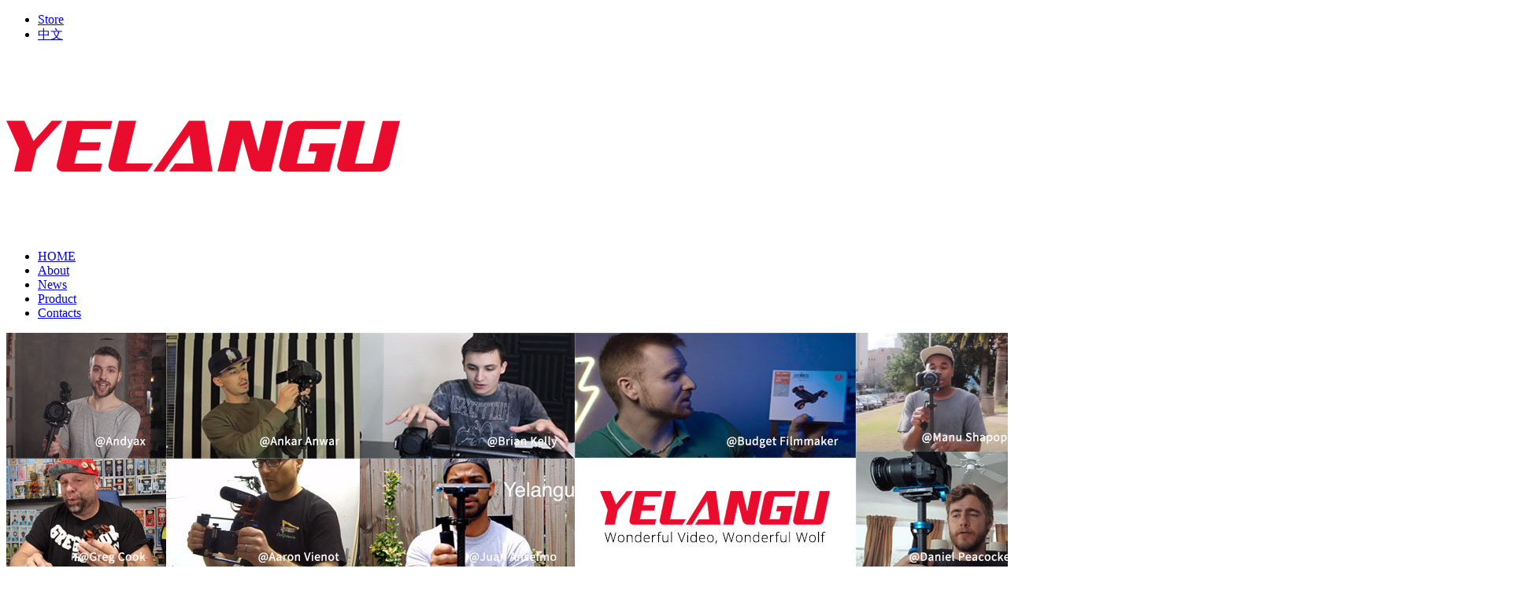

--- FILE ---
content_type: text/html;charset=utf-8
request_url: http://www.yelangu.com/pro.aspx?FId=t3:50003:3&TypeId=50003
body_size: 8713
content:
<!DOCTYPE HTML PUBLIC "-//W3C//DTD HTML 4.01 Transitional//EN" "http://www.w3c.org/TR/1999/REC-html401-19991224/loose.dtd">


<html lang="zh-cn" xmlns="http://www.w3.org/1999/xhtml">
<head><title>
	Follow Focus - SHENZHEN YELANGU TECHNOLOGY CO., LTD.
</title><meta name="keywords" content="Follow Focus,SHENZHEN YELANGU TECHNOLOGY CO., LTD."/><meta name="description" content="Follow Focus,SHENZHEN YELANGU TECHNOLOGY CO., LTD."/><meta name="renderer" content="webkit" /><meta content="text/html; charset=utf-8" http-equiv="Content-Type" /><link id="css__pro" rel="stylesheet" type="text/css" href="Css/pro.css?d=20200111002949" /><link rel="bookmark" href="/Images/logo.png" /><link rel="shortcut icon" href="/Images/logo.png" />
	
	<script type="text/javascript">var _jtime=new Date();function jqload(){window.jLoad=new Date()-_jtime;}function jqerror(){window.jLoad=-1;}</script>
    <script type="text/javascript" src="https://1.rc.xiniu.com/js/jq/jqueryV173.js" onload="jqload()" onerror="jqerror()" id="jquery"></script>
	<script type="text/javascript" src="https://1.rc.xiniu.com/js/pb/1/Public.js"></script>	
	<script type="text/javascript" src="https://1.rc.xiniu.com/js/tl/swfobject_modified.js"></script>
	<script type="text/javascript" src="https://1.rc.xiniu.com/js/tl/swfobject.js"></script>
	 
</head>
<body class="pro_body">
<form method="get" id="form1" name="form1" NavigateId="3" data-pid="021821821801452202002070196209202216014501982102080" data-mid="020801452202002070196209202216014501982102080">
<div class="aspNetHidden">
<input type="hidden" name="__VIEWSTATE" id="__VIEWSTATE" value="" />
</div>

  
        <div id="ea_h">
            <div class="top">
                <div class="t_t">

                    <div id="t_ver" class="t_ver">
                        <ul>
                            
                                    <li><a href='https://yelangu.store/'>Store</a></li>
                                
                                    <li><a href='http://www.yelangu.cn/'>中文</a></li>
                                
                        </ul>
                        
                    </div>


                    <div id="t_logo" class="t_logo"> 
                        
                        <div id="ea_l"><a href="/" target="_self"><img alt="SHENZHEN YELANGU TECHNOLOGY CO., LTD." src="/Images/logo.png" /></a></div>
                         
                        
                    </div>

</div>

                <div id="ea_n">

                    <div id="xn_n_14_wrap" class="xn_n_14_wrap">
                    	
                        <div class="xn_n_14_wrap_main">
                            <ul id="xn_n_14_VMenu1" class="type1Ul type1Ul_n000">
<li id="type1Li_n0" level=0 index=0 class="xn_n_14_wrap_menu1"><a href="/" target="_self" >HOME</a></li>
<li id="type1Li_n1" level=0 data_id="1" type="n" index=1 class="xn_n_14_wrap_menu1">
<a href="about_complex.aspx?FId=n1:1:1" rel="nofollow" target="_self"><span name="xn_n_14_VMenu11522242063|T_Navigates|Id|1|Name">About</span></a><ul id="type1Ul_t101" style="display:none" class="type1Ul type1Ul_t101">
<li id="type1Li_t101_1" data_id="1_1" class="xn_n_14_wrap_menu2" type="t" index=1 level=1><a href="about.aspx?TypeId=1&FId=t1:1:1" rel="nofollow" target="_self"><span name="xn_n_14_VMenu11030812097|T_NewsTypes|Id|1|Name">About us</span></a>
</li>
<li id="type1Li_t101_2" data_id="1_50001" class="xn_n_14_wrap_menu2" type="t" index=2 level=1><a href="about.aspx?TypeId=50001&FId=t1:50001:1" rel="nofollow" target="_self"><span name="xn_n_14_VMenu11125701673|T_NewsTypes|Id|50001|Name">Factory</span></a>
</li>
</ul>
</li>
<li id="type1Li_n2" level=0 data_id="2" type="n" index=2 class="xn_n_14_wrap_menu1">
<a href="news_complex.aspx?FId=n2:2:2" target="_self"><span name="xn_n_14_VMenu1942133657|T_Navigates|Id|2|Name">News</span></a><ul id="type1Ul_t201" style="display:none" class="type1Ul type1Ul_t201">
<li id="type1Li_t201_1" data_id="2_4" class="xn_n_14_wrap_menu2" type="t" index=1 level=1><a href="news.aspx?TypeId=4&FId=t2:4:2" target="_self"><span name="xn_n_14_VMenu1103190630|T_NewsTypes|Id|4|Name">company news</span></a>
</li>
<li id="type1Li_t201_2" data_id="2_5" class="xn_n_14_wrap_menu2" type="t" index=2 level=1><a href="news.aspx?TypeId=5&FId=t2:5:2" target="_self"><span name="xn_n_14_VMenu11876412598|T_NewsTypes|Id|5|Name">Industry news</span></a>
</li>
</ul>
</li>
<li id="type1Li_n3" level=0 data_id="3" type="n" index=3 class="xn_n_14_wrap_menu1">
<a href="pro.aspx?FId=n3:3:3" target="_self"><span name="xn_n_14_VMenu1488981583|T_Navigates|Id|3|Name">Product</span></a><ul id="type1Ul_t301" style="display:none" class="type1Ul type1Ul_t301">
<li id="type1Li_t301_1" data_id="3_50009" class="xn_n_14_wrap_menu2" type="t" index=1 level=1><a href="http://www.yelangu.com/prod_view.aspx?TypeId=50009&Id=254&FId=t3:50009:3" target="_self"><span name="xn_n_14_VMenu1387006494|T_ProductTypes|Id|50009|Name">Video Lights</span></a>
</li>
<li id="type1Li_t301_2" data_id="3_50013" class="xn_n_14_wrap_menu2" type="t" index=2 level=1><a href="products.aspx?TypeId=50013&FId=t3:50013:3" target="_self"><span name="xn_n_14_VMenu11952759617|T_ProductTypes|Id|50013|Name">Pocket slider</span></a>
</li>
<li id="type1Li_t301_3" data_id="3_13" class="xn_n_14_wrap_menu2" type="t" index=3 level=1><a href="products.aspx?TypeId=13&FId=t3:13:3" target="_self"><span name="xn_n_14_VMenu1656617230|T_ProductTypes|Id|13|Name">Camera Stabilizer</span></a>
</li>
<li id="type1Li_t301_4" data_id="3_50018" class="xn_n_14_wrap_menu2" type="t" index=4 level=1><a href="products.aspx?TypeId=50018&FId=t3:50018:3" target="_self"><span name="xn_n_14_VMenu11694030281|T_ProductTypes|Id|50018|Name">Phone Cage</span></a>
</li>
<li id="type1Li_t301_5" data_id="3_50002" class="xn_n_14_wrap_menu2" type="t" index=5 level=1><a href="http://www.yelangu.com/prod_view.aspx?TypeId=50002&Id=255&FId=t3:50002:3" target="_self"><span name="xn_n_14_VMenu1627992739|T_ProductTypes|Id|50002|Name">Camera Crane Jib</span></a>
</li>
<li id="type1Li_t301_6" data_id="3_11" class="xn_n_14_wrap_menu2" type="t" index=6 level=1><a href="products.aspx?TypeId=11&FId=t3:11:3" target="_self"><span name="xn_n_14_VMenu11952464923|T_ProductTypes|Id|11|Name">Camera Slider</span></a>
</li>
<li id="type1Li_t301_7" data_id="3_50012" class="xn_n_14_wrap_menu2" type="t" index=7 level=1><a href="products.aspx?TypeId=50012&FId=t3:50012:3" target="_self"><span name="xn_n_14_VMenu11840682932|T_ProductTypes|Id|50012|Name">Easy Camera Rig</span></a>
</li>
<li id="type1Li_t301_8" data_id="3_50007" class="xn_n_14_wrap_menu2" type="t" index=8 level=1><a href="http://yelangu.com/products.aspx?TypeId=50007&FId=t3:50007:3" rel="nofollow" target="_self"><span name="xn_n_14_VMenu1991004775|T_ProductTypes|Id|50007|Name">Camera Microphone</span></a>
</li>
<li id="type1Li_t301_9" data_id="3_12" class="xn_n_14_wrap_menu2" type="t" index=9 level=1><a href="products.aspx?TypeId=12&FId=t3:12:3" target="_self"><span name="xn_n_14_VMenu1114301463|T_ProductTypes|Id|12|Name">Shoulder Rigs</span></a>
</li>
<li id="type1Li_t301_10" data_id="3_50010" class="xn_n_14_wrap_menu2" type="t" index=10 level=1><a href="products.aspx?TypeId=50010&FId=t3:50010:3" target="_self"><span name="xn_n_14_VMenu11774437195|T_ProductTypes|Id|50010|Name">Shoulder Mount</span></a>
</li>
<li id="type1Li_t301_11" data_id="3_50001" class="xn_n_14_wrap_menu2" type="t" index=11 level=1><a href="products.aspx?TypeId=50001&FId=t3:50001:3" target="_self"><span name="xn_n_14_VMenu11492184308|T_ProductTypes|Id|50001|Name">Camera Cage</span></a>
</li>
<li id="type1Li_t301_12" data_id="3_50003" class="xn_n_14_wrap_menu2" type="t" index=12 level=1><a href="products.aspx?TypeId=50003&FId=t3:50003:3" target="_self"><span name="xn_n_14_VMenu11232473324|T_ProductTypes|Id|50003|Name">Follow Focus</span></a>
</li>
<li id="type1Li_t301_13" data_id="3_50016" class="xn_n_14_wrap_menu2" type="t" index=13 level=1><a href="products.aspx?TypeId=50016&FId=t3:50016:3" target="_self"><span name="xn_n_14_VMenu11954597438|T_ProductTypes|Id|50016|Name">Mobile Video Gear</span></a>
</li>
<li id="type1Li_t301_14" data_id="3_50005" class="xn_n_14_wrap_menu2" type="t" index=14 level=1><a href="products.aspx?TypeId=50005&FId=t3:50005:3" target="_self"><span name="xn_n_14_VMenu11023820349|T_ProductTypes|Id|50005|Name">Gimbal Head</span></a>
</li>
<li id="type1Li_t301_15" data_id="3_50004" class="xn_n_14_wrap_menu2" type="t" index=15 level=1><a href="products.aspx?TypeId=50004&FId=t3:50004:3" target="_self"><span name="xn_n_14_VMenu1366198539|T_ProductTypes|Id|50004|Name">Matte Box</span></a>
</li>
<li id="type1Li_t301_16" data_id="3_50017" class="xn_n_14_wrap_menu2" type="t" index=16 level=1><a href="products.aspx?TypeId=50017&FId=t3:50017:3" target="_self"><span name="xn_n_14_VMenu1452227386|T_ProductTypes|Id|50017|Name">Small Component</span></a>
</li>
</ul>
</li>
<li id="type1Li_n7" level=0 data_id="7" type="n" index=4 class="xn_n_14_wrap_menu1">
<a href="contact.aspx?FId=n7:7:7" rel="nofollow" target="_self"><span name="xn_n_14_VMenu11721952253|T_Navigates|Id|7|Name">Contacts</span></a><ul id="type1Ul_t701" style="display:none" class="type1Ul type1Ul_t701">
<li id="type1Li_t701_1" data_id="7_13" class="xn_n_14_wrap_menu2" type="t" index=1 level=1><a href="contact.aspx?TypeId=13&FId=t7:13:7" rel="nofollow" target="_self"><span name="xn_n_14_VMenu11576556625|T_NewsTypes|Id|13|Name">Contacts us</span></a>
</li>
</ul>
</li>
</ul>
<script type="text/javascript">var xn_n_14_VMenu1={normal:{class1:'xn_n_14_wrap_menu1',class2:'xn_n_14_wrap_menu2',class3:'xn_n_14_wrap_menu3',class4:'xn_n_14_wrap_menu4',class5:'xn_n_14_wrap_menu5',class6:'xn_n_14_wrap_menu6'},visited:{class1:'xn_n_14_wrap_menu1_2',class2:'xn_n_14_wrap_menu2_2',class3:'xn_n_14_wrap_menu3_2',class4:'xn_n_14_wrap_menu4_2',class5:'xn_n_14_wrap_menu5_2',class6:'xn_n_14_wrap_menu6_2',class6:'xn_n_14_wrap_menu6_2'},home:{defaultClass:'xn_n_14_wrap_menu1',visitedClass:'xn_n_14_wrap_menu1_2'},content:{defaultClass:'',visitedClass:'',focusClass:''},focus:{class1:'xn_n_14_wrap_menu1_cur',class2:'xn_n_14_wrap_menu2_cur',class3:'xn_n_14_wrap_menu3_cur',class4:'xn_n_14_wrap_menu4_cur',class5:'xn_n_14_wrap_menu5_cur',class6:'xn_n_14_wrap_menu6_cur'},beforeTag:{packUpClass:'',packDownClass:''},expendEffect:1,aniEffect:3,fIdParam:'FId',topUlId:'xn_n_14_VMenu1',homeLiId:'type1Li_n0'};xn_n_14_VMenu1.menu=new BaseControlMenu();xn_n_14_VMenu1.menu.Init('xn_n_14_VMenu1',xn_n_14_VMenu1);xn_n_14_VMenu1.menu.InitMenu('type1Ul_n000',xn_n_14_VMenu1);</script>
                        </div>
                    	
                        
                    </div>

</div>
                
            </div>
        </div>
        
  
        <div id="ea_ba">

            <div id="news_banner" class="news_banner">
                <div class="news_banner_m">
                    <img  data-original="/TempUpload/20210107175542110.jpg" alt="" />
                </div>
                
            </div>

        </div>
        
        
        <div id="ea_c">
            <div class="n_main">
                
                <div class="h_place_line"></div>
                
                <div class="n_content">
                    <div class="n_content_left">
						
                        <div id="n_content_left_t" class="n_content_left_t" data-type="block">
                            <span class="n_content_left_t1">
                                <span id='ShoveWebControl_Text1'>Product</span>
                            </span><span class="n_content_left_t2">
                                
                                <span name="_nleft_n_name1">Products</span>
                                
                            </span>
							
                        </div>
                        
						
                        <div id="n_content_left_cnt" class="n_content_left_cnt" data-type="block">
                            <ul id="ShoveWebControl_VMenu2" class="left_typeUl left_typeUl_n000" style="display:none">
<ul id="left_typeUl_t300" class="left_typeUl left_typeUl_t300">
<li id="left_typeLi_t300_1" data_id="3_50009" class="left_menu1" type="t" index=1 level=0><a href="http://www.yelangu.com/prod_view.aspx?TypeId=50009&Id=254&FId=t3:50009:3" target="_self"><span name="ShoveWebControl_VMenu2289676274|T_ProductTypes|Id|50009|Name">Video Lights</span></a>
</li>
<li id="left_typeLi_t300_2" data_id="3_50013" class="left_menu1" type="t" index=2 level=0><a href="products.aspx?TypeId=50013&FId=t3:50013:3" target="_self"><span name="ShoveWebControl_VMenu2895404545|T_ProductTypes|Id|50013|Name">Pocket slider</span></a>
</li>
<li id="left_typeLi_t300_3" data_id="3_13" class="left_menu1" type="t" index=3 level=0><a href="products.aspx?TypeId=13&FId=t3:13:3" target="_self"><span name="ShoveWebControl_VMenu230488345|T_ProductTypes|Id|13|Name">Camera Stabilizer</span></a>
</li>
<li id="left_typeLi_t300_4" data_id="3_50018" class="left_menu1" type="t" index=4 level=0><a href="products.aspx?TypeId=50018&FId=t3:50018:3" target="_self"><span name="ShoveWebControl_VMenu23192536|T_ProductTypes|Id|50018|Name">Phone Cage</span></a>
</li>
<li id="left_typeLi_t300_5" data_id="3_50002" class="left_menu1" type="t" index=5 level=0><a href="http://www.yelangu.com/prod_view.aspx?TypeId=50002&Id=255&FId=t3:50002:3" target="_self"><span name="ShoveWebControl_VMenu21786417769|T_ProductTypes|Id|50002|Name">Camera Crane Jib</span></a>
</li>
<li id="left_typeLi_t300_6" data_id="3_11" class="left_menu1" type="t" index=6 level=0><a href="products.aspx?TypeId=11&FId=t3:11:3" target="_self"><span name="ShoveWebControl_VMenu2840420754|T_ProductTypes|Id|11|Name">Camera Slider</span></a>
</li>
<li id="left_typeLi_t300_7" data_id="3_50012" class="left_menu1" type="t" index=7 level=0><a href="products.aspx?TypeId=50012&FId=t3:50012:3" target="_self"><span name="ShoveWebControl_VMenu222860177|T_ProductTypes|Id|50012|Name">Easy Camera Rig</span></a>
</li>
<li id="left_typeLi_t300_8" data_id="3_50007" class="left_menu1" type="t" index=8 level=0><a href="http://yelangu.com/products.aspx?TypeId=50007&FId=t3:50007:3" rel="nofollow" target="_self"><span name="ShoveWebControl_VMenu21499388332|T_ProductTypes|Id|50007|Name">Camera Microphone</span></a>
</li>
<li id="left_typeLi_t300_9" data_id="3_12" class="left_menu1" type="t" index=9 level=0><a href="products.aspx?TypeId=12&FId=t3:12:3" target="_self"><span name="ShoveWebControl_VMenu21680380648|T_ProductTypes|Id|12|Name">Shoulder Rigs</span></a>
</li>
<li id="left_typeLi_t300_10" data_id="3_50010" class="left_menu1" type="t" index=10 level=0><a href="products.aspx?TypeId=50010&FId=t3:50010:3" target="_self"><span name="ShoveWebControl_VMenu2695508319|T_ProductTypes|Id|50010|Name">Shoulder Mount</span></a>
</li>
<li id="left_typeLi_t300_11" data_id="3_50001" class="left_menu1" type="t" index=11 level=0><a href="products.aspx?TypeId=50001&FId=t3:50001:3" target="_self"><span name="ShoveWebControl_VMenu2590443181|T_ProductTypes|Id|50001|Name">Camera Cage</span></a>
</li>
<li id="left_typeLi_t300_12" data_id="3_50003" class="left_menu1" type="t" index=12 level=0><a href="products.aspx?TypeId=50003&FId=t3:50003:3" target="_self"><span name="ShoveWebControl_VMenu2291865292|T_ProductTypes|Id|50003|Name">Follow Focus</span></a>
</li>
<li id="left_typeLi_t300_13" data_id="3_50016" class="left_menu1" type="t" index=13 level=0><a href="products.aspx?TypeId=50016&FId=t3:50016:3" target="_self"><span name="ShoveWebControl_VMenu2268907942|T_ProductTypes|Id|50016|Name">Mobile Video Gear</span></a>
</li>
<li id="left_typeLi_t300_14" data_id="3_50005" class="left_menu1" type="t" index=14 level=0><a href="products.aspx?TypeId=50005&FId=t3:50005:3" target="_self"><span name="ShoveWebControl_VMenu21177492784|T_ProductTypes|Id|50005|Name">Gimbal Head</span></a>
</li>
<li id="left_typeLi_t300_15" data_id="3_50004" class="left_menu1" type="t" index=15 level=0><a href="products.aspx?TypeId=50004&FId=t3:50004:3" target="_self"><span name="ShoveWebControl_VMenu2811480046|T_ProductTypes|Id|50004|Name">Matte Box</span></a>
</li>
<li id="left_typeLi_t300_16" data_id="3_50017" class="left_menu1" type="t" index=16 level=0><a href="products.aspx?TypeId=50017&FId=t3:50017:3" target="_self"><span name="ShoveWebControl_VMenu22056308422|T_ProductTypes|Id|50017|Name">Small Component</span></a>
</li>
</ul>
</ul>
<script type="text/javascript">var ShoveWebControl_VMenu2={normal:{class1:'left_menu1',class2:'left_menu2',class3:'left_menu3',class4:'left_menu4',class5:'left_menu5',class6:'left_menu6'},visited:{class1:'left_menu1_2',class2:'left_menu2_2',class3:'left_menu3_2',class4:'left_menu4_2',class5:'left_menu5_2',class6:'left_menu6_2',class6:'left_menu6_2'},home:{defaultClass:'nav_menu1',visitedClass:'nav_menu1_2'},content:{defaultClass:'',visitedClass:'',focusClass:''},focus:{class1:'left_menu1_cur',class2:'left_menu2_cur',class3:'left_menu3_cur',class4:'left_menu4_cur',class5:'left_menu5_cur',class6:'left_menu6_cur'},beforeTag:{packUpClass:'',packDownClass:''},expendEffect:1,aniEffect:2,fIdParam:'FId',topUlId:'ShoveWebControl_VMenu2'};ShoveWebControl_VMenu2.menu=new BaseControlMenu();ShoveWebControl_VMenu2.menu.Init('ShoveWebControl_VMenu2',ShoveWebControl_VMenu2);;</script>
							
                        </div>
                        
                        
                        <div class="xn_c_17_wrap" id="xn_c_17_wrap" data-type="block">
                                                    
                            <div class="xn_c_17_head">
                                <span class="xn_c_17_eWrap">
                                <span name="_xn_c_17_eName" >HOT PRODUCT</span>
                                </span>
                                <span class="xn_c_17_dashw">
                                
                                <span name="_xn_c_17_dash">/</span>
                                
                                </span>
                                <span class="xn_c_17_cWrap">
                                
                                <span name="_xn_c_17_cName">Products</span>
                                
                                </span>
                            </div>
                            <div class="xn_c_17_wbox">
                                <div class="xn_c_17_scroll">
                                    
                                            <div class="xn_c_17_list">
                                                <div class="xn_c_17_img">
                                                    <a target="_blank" href='prod_view.aspx?TypeId=50009&Id=254&FId=t3:50009:3'>
                                                        <img data-original='/Private/ProductImg/Small/6386754748262381461705155006.jpg' alt='Yelangu MAG5 RGB Double-sided RGB fill light for mobile phone shooting and selfies, with wireless charging magnetic attachment'>
                                                    </a>
                                                </div>
                                                <div class="xn_c_17_content">
                                                    <div class="xn_c_17_title">
                                                        <a target="_blank" href='prod_view.aspx?TypeId=50009&Id=254&FId=t3:50009:3'>Yelangu MAG5 RGB Double-sided RGB fill light for mobile phone shooting and selfies, with wireless charging magnetic attachment
                                                        </a>
                                                    </div>
                                                    <div class="xn_c_17_cs" ej="edit_span">
                                                        <span id='xn_c_17_Data_xn_c_17_Text_0'></span>
                                                    </div>
                                                    <div class="xn_c_17_time">
                                                        <span class="xn_c_17_time_t1">
                                                            
                                                            <span name="_xn_c_17_time_t1">发布时间：</span>
                                                            
                                                        </span>
                                                        <span class="xn_c_17_date1">
                                                            <span id='xn_c_17_Data_xn_c_17_Text1_0'>2024</span>
                                                        </span>
                                                        <span class="xn_c_17_date2">-</span>
                                                        <span class="xn_c_17_date3">
                                                            <span id='xn_c_17_Data_xn_c_17_Text2_0'>11</span>
                                                        </span>
                                                        <span class="xn_c_17_date4">-</span>
                                                        <span class="xn_c_17_date5">
                                                            <span id='xn_c_17_Data_xn_c_17_Text3_0'>15</span>
                                                        </span>
                                                    </div>
                                                    <div class="xn_c_17_neirong" ej="edit_span">
                                                        <span id='xn_c_17_Data_xn_c_17_Text4_0'>Large area of fill light on the front, suitable for shooting with rear camera. Small area of fill light on the back, no glare on front selfie.Color temperature and RGB color can be adjusted on both the front and back, with 26 special effect modes built in.Magnetic use, no magnetic phone, free magnetic sticker ring.There is also a 1/4 screw at the bottom, and a cold shoe adapter is given, which can be used in other scenes.It has a built-in wireless power bank function, which can be charged wirelessly or wired.Wireless charging has a separate switch, which can be turned on when the phone is in emergency battery life.</span>
                                                    </div>
                                                    <div class="xn_c_17_More">
                                                        <a target="_blank" href='prod_view.aspx?TypeId=50009&Id=254&FId=t3:50009:3'>
                                                            
                                                            <span name="_xn_c_17_more">More</span>
                                                            
                                                        </a>
                                                    </div>
                                                </div>
                                            </div>
                                        
                                            <div class="xn_c_17_list">
                                                <div class="xn_c_17_img">
                                                    <a target="_blank" href='prod_view.aspx?TypeId=50002&Id=255&FId=t3:50002:3'>
                                                        <img data-original='/Private/ProductImg/Small/638675477793634696946705447.jpg' alt='Yelangu R2 360 Degree Photography Turntable, Spin Table Platform Surround Video Equipment for Product video'>
                                                    </a>
                                                </div>
                                                <div class="xn_c_17_content">
                                                    <div class="xn_c_17_title">
                                                        <a target="_blank" href='prod_view.aspx?TypeId=50002&Id=255&FId=t3:50002:3'>Yelangu R2 360 Degree Photography Turntable, Spin Table Platform Surround Video Equipment for Product video
                                                        </a>
                                                    </div>
                                                    <div class="xn_c_17_cs" ej="edit_span">
                                                        <span id='xn_c_17_Data_xn_c_17_Text_1'></span>
                                                    </div>
                                                    <div class="xn_c_17_time">
                                                        <span class="xn_c_17_time_t1">
                                                            
                                                            <span name="_xn_c_17_time_t1">发布时间：</span>
                                                            
                                                        </span>
                                                        <span class="xn_c_17_date1">
                                                            <span id='xn_c_17_Data_xn_c_17_Text1_1'>2024</span>
                                                        </span>
                                                        <span class="xn_c_17_date2">-</span>
                                                        <span class="xn_c_17_date3">
                                                            <span id='xn_c_17_Data_xn_c_17_Text2_1'>11</span>
                                                        </span>
                                                        <span class="xn_c_17_date4">-</span>
                                                        <span class="xn_c_17_date5">
                                                            <span id='xn_c_17_Data_xn_c_17_Text3_1'>18</span>
                                                        </span>
                                                    </div>
                                                    <div class="xn_c_17_neirong" ej="edit_span">
                                                        <span id='xn_c_17_Data_xn_c_17_Text4_1'></span>
                                                    </div>
                                                    <div class="xn_c_17_More">
                                                        <a target="_blank" href='prod_view.aspx?TypeId=50002&Id=255&FId=t3:50002:3'>
                                                            
                                                            <span name="_xn_c_17_more">More</span>
                                                            
                                                        </a>
                                                    </div>
                                                </div>
                                            </div>
                                        
                                            <div class="xn_c_17_list">
                                                <div class="xn_c_17_img">
                                                    <a target="_blank" href='prod_view.aspx?TypeId=13&Id=252&FId=t3:13:3'>
                                                        <img data-original='/Private/ProductImg/Small/638114662735805835656550843.jpg' alt='B400 Gimbal stabilizer Steadicam system to relieve up and down shake'>
                                                    </a>
                                                </div>
                                                <div class="xn_c_17_content">
                                                    <div class="xn_c_17_title">
                                                        <a target="_blank" href='prod_view.aspx?TypeId=13&Id=252&FId=t3:13:3'>B400 Gimbal stabilizer Steadicam system to relieve up and down shake
                                                        </a>
                                                    </div>
                                                    <div class="xn_c_17_cs" ej="edit_span">
                                                        <span id='xn_c_17_Data_xn_c_17_Text_2'></span>
                                                    </div>
                                                    <div class="xn_c_17_time">
                                                        <span class="xn_c_17_time_t1">
                                                            
                                                            <span name="_xn_c_17_time_t1">发布时间：</span>
                                                            
                                                        </span>
                                                        <span class="xn_c_17_date1">
                                                            <span id='xn_c_17_Data_xn_c_17_Text1_2'>2023</span>
                                                        </span>
                                                        <span class="xn_c_17_date2">-</span>
                                                        <span class="xn_c_17_date3">
                                                            <span id='xn_c_17_Data_xn_c_17_Text2_2'>01</span>
                                                        </span>
                                                        <span class="xn_c_17_date4">-</span>
                                                        <span class="xn_c_17_date5">
                                                            <span id='xn_c_17_Data_xn_c_17_Text3_2'>01</span>
                                                        </span>
                                                    </div>
                                                    <div class="xn_c_17_neirong" ej="edit_span">
                                                        <span id='xn_c_17_Data_xn_c_17_Text4_2'>B400 includes: Vest, Shock Absorber Arm, Stabilizer Bracket. (Three-axis stabilizer, camera, monitor, magic arm are not included.)Applicable to: DJI, Zhiyun and other three-axis stabilizers.</span>
                                                    </div>
                                                    <div class="xn_c_17_More">
                                                        <a target="_blank" href='prod_view.aspx?TypeId=13&Id=252&FId=t3:13:3'>
                                                            
                                                            <span name="_xn_c_17_more">More</span>
                                                            
                                                        </a>
                                                    </div>
                                                </div>
                                            </div>
                                        
                                </div>
                            </div>
                            <div class="xn_c_17_control"></div>
                            <div class="xn_c_17_bottom">
                                <div class="xn_c_17_bottomMore">
                                    <a href="products.aspx?FId=n3:3:3">
                                        
                                        <span name="_xn_c_17_bottomMore">查看详情</span>
                                        
                                    </a>
                                </div>
                                <div class="xn_c_17_bottomFeedback">
                                    <a href="feedback.aspx?FId=n9:9:8">
                                        
                                        <span name="_xn_c_17_bottomFeedback">立即咨询</span>
                                        
                                    </a>
                                </div>
                            </div>
                        
                         
                        </div>
                        
                        
                        <div class="pages_right_content">
                            <div class="pages_right_content_head">
                                <span name="_edi_c66_11|" ><font size="5">Contact</font></span>
                            </div>
                            <div class="pages_right_content_text">
                                <div class="pages_right_content_text1">
                                    <span class="pages_right_content_linkman">
                                    <span name="_edi_c66_1|" >Brand：</span>
                                    </span>
                                    <span class="pages_right_content_linkman2">
                                    <span name="_edi_c66_2|" >YELANGU</span>
                                    </span>
                                </div>
                                <div class="pages_right_content_text1">
                                    <span class="pages_right_content_one">
                                        <span name="_edi_c66_3|" >Email:&nbsp;</span>
                                    </span>
                                    <span class="pages_right_content_two">
                                        <span name="_edi_c66_4|" >info@yelangu.com</span>
                                    </span>
                                </div>
                                <div class="pages_right_content_text1">
                                    <span class="pages_right_content_one">
                                        <span name="_edi_c66_5|" >TEL：</span>
                                    </span>
                                    <span class="pages_right_content_two">
                                        <span name="_edi_c66_6|" > 86 0755 29973977</span>
                                    </span>
                                </div>                                
                                <div class="pages_right_content_text1">
                                    <span class="pages_right_content_one">
                                        <span name="_edi_c66_7|" >Store</span>
                                    </span>
                                    <span class="pages_right_content_two">
                                        <span name="_edi_c66_8|" >www.shoulder-rig.com</span>
                                    </span>
                                </div>
                                <div class="pages_right_content_text1">
                                    <span class="pages_right_content_one">
                                        <span name="_edi_c66_150|" >web：</span>
                                    </span>
                                    <span class="pages_right_content_two">
                                        <span name="_edi_c66_151|" >http://yelangu.com</span>
                                    </span>
                                </div>
                                <div class="pages_right_content_text1">
                                    <span class="pages_right_content_one">
                                        <span name="_edi_c66_9|" >&nbsp;</span>
                                    </span>
                                    <span class="pages_right_content_add">
                                        <span name="_edi_c66_10|" >SHENZHEN &amp;<br>CHONGQING CHINA</span>
                                    </span>
                                </div>
                            </div>
                        </div>
                        
                    </div>
                    <div class="n_content_right">
                        <div class="n_content_right_name">
                         	
                            <div id="n_content_right_name_r" class="n_content_right_name_r" data-type="block">
                                <ul>
                                    <li>
                                        <span class="n_r_wz1">
                                            <span name="_n_r_wz1" >Page:&nbsp;</span>
                                        </span><span class="n_r_wz2">
                                            <a href="/"><span name="_n_r_wz2" >Home</span></a>
                                        </span><span class="n_r_wz3">→</span> 
                                        <span class="n_r_wz4">
                                            <span id='ShoveWebControl_Text_pro'><a href="pro.aspx?fid=n3:3:3" target="_self">Product</a></span>
                                        </span>
                                        <span class="n_r_wz5">→</span>
                                        <span class="n_r_wz6">
                                            <a href="products.aspx?TypeId=50003&FId=t3:50003:3" class="curr1">Follow Focus</a>
                                        </span>
                                    </li>
                                    <li>
                                        <img src="https://1.rc.xiniu.com/rc/Contents/6147/Images/icpsp1_n_right_wz.png" alt="" />
                                    </li>
                                </ul>
								
                            </div>
                            
                        </div>
                        <div class="n_content_right_m">
                            
                            <div id="n_pro_m" class="n_pro_m" data-type="block">
                                <div id="n_pro_m_t" class="n_pro_m_t">
                                    <span name="_n_pro_m_t">产品列表</span>
								</div>
                                
                                        <div class="n_pro_main">
                                            <div class="n_pro_img"><a target="_blank" href='prod_view.aspx?TypeId=50003&Id=110&FId=t3:50003:3'>
                                                <img data-original='/Private/ProductImg/Small/4130c0fd8068a6ff8928.jpg' alt='F3 DSLR Professional Follow Focus For Digital Camera'  title='F3 DSLR Professional Follow Focus For Digital Camera' /></a> </div>
                                            <div class="n_pro_main_name">
                                                <span class="n_pro_main_name2"><a target="_blank" title='F3 DSLR Professional Follow Focus For Digital Camera' href='prod_view.aspx?TypeId=50003&Id=110&FId=t3:50003:3'>
                                                    
                                                    <span name="_n_pro_m1110|T_Products|Id|110|Name">F3 DSLR Professional Follow Focus For Digital Camera</span>
                                                    
                                                </a></span>
                                            </div>
                                            
                                            <div id="n_pro_m1_n_pro_main_cnt_0" class="n_pro_main_cnt">
                                                <span class="n_pro_main_cnt2" ej="edit_span">
                                                    <span id='n_pro_m1_ShoveWebControl_Text3_0'>Product Description1.Professional touch,accurate focusing .2.It&#39;s most convenience to focus quickly .3.Positioning follow focus-driven can be placed around.4.Follow focus ring can be suitable for adjust from 52mm to 90mm .5.Precise focus control6.Professional handing and outstanding dampening design7.Using industry-standard 15mm rods(60mm pitch-row)</span>
                                                </span>
                                            </div>
                                            
                                            <div class="n_pro_main_more"><a target="_blank" href='prod_view.aspx?TypeId=50003&Id=110&FId=t3:50003:3'>了解更多</a> </div>
                                            
                                            <div class="n_pro_main_order"><a target="_blank" href='order.aspx?Id=110&FId=t3:50003:3'>在线订购</a></div>
                                            
                                        </div>
                                    
                                        <div class="n_pro_main">
                                            <div class="n_pro_img"><a target="_blank" href='prod_view.aspx?TypeId=50003&Id=102&FId=t3:50003:3'>
                                                <img data-original='/Private/ProductImg/Small/2628645892ef6259fae9.jpg' alt='F4 Professional Filmmaking Slot and AB Hard Stop Design DSLR Camera Follow Focus '  title='F4 Professional Filmmaking Slot and AB Hard Stop Design DSLR Camera Follow Focus ' /></a> </div>
                                            <div class="n_pro_main_name">
                                                <span class="n_pro_main_name2"><a target="_blank" title='F4 Professional Filmmaking Slot and AB Hard Stop Design DSLR Camera Follow Focus ' href='prod_view.aspx?TypeId=50003&Id=102&FId=t3:50003:3'>
                                                    
                                                    <span name="_n_pro_m1102|T_Products|Id|102|Name">F4 Professional Filmmaking Slot and AB Hard Stop Design DSLR Camera Follow Focus </span>
                                                    
                                                </a></span>
                                            </div>
                                            
                                            <div id="n_pro_m1_n_pro_main_cnt_1" class="n_pro_main_cnt">
                                                <span class="n_pro_main_cnt2" ej="edit_span">
                                                    <span id='n_pro_m1_ShoveWebControl_Text3_1'>Product Description1.Quick and easy installation2.Outstanding damping design3.More efficient and convenient4.Accurate focusing5.Precise focus controlFeaturesA focus control mechanism used in filmmakingHelps the operator be more efficient and preciseIf the camera is inconveniently high, a short flexible cable called a &quot;focus whip&quot; can be used.(We are selling focus whip in our store )Is usually a compulsory piece of equipment for professional filmmakingCompletely gear driven design for slip-free accurate movementEasily mounts on 15 mm Rod (60mm pitch-row)Made of high strength aluminum alloy materials</span>
                                                </span>
                                            </div>
                                            
                                            <div class="n_pro_main_more"><a target="_blank" href='prod_view.aspx?TypeId=50003&Id=102&FId=t3:50003:3'>了解更多</a> </div>
                                            
                                            <div class="n_pro_main_order"><a target="_blank" href='order.aspx?Id=102&FId=t3:50003:3'>在线订购</a></div>
                                            
                                        </div>
                                    
                                        <div class="n_pro_main">
                                            <div class="n_pro_img"><a target="_blank" href='prod_view.aspx?TypeId=50003&Id=103&FId=t3:50003:3'>
                                                <img data-original='/Private/ProductImg/Small/31562610e73c368c4c38.jpg' alt='F1 Phtography Equipment Accuratel Focusing DRSL Rig Follow Focus '  title='F1 Phtography Equipment Accuratel Focusing DRSL Rig Follow Focus ' /></a> </div>
                                            <div class="n_pro_main_name">
                                                <span class="n_pro_main_name2"><a target="_blank" title='F1 Phtography Equipment Accuratel Focusing DRSL Rig Follow Focus ' href='prod_view.aspx?TypeId=50003&Id=103&FId=t3:50003:3'>
                                                    
                                                    <span name="_n_pro_m1103|T_Products|Id|103|Name">F1 Phtography Equipment Accuratel Focusing DRSL Rig Follow Focus </span>
                                                    
                                                </a></span>
                                            </div>
                                            
                                            <div id="n_pro_m1_n_pro_main_cnt_2" class="n_pro_main_cnt">
                                                <span class="n_pro_main_cnt2" ej="edit_span">
                                                    <span id='n_pro_m1_ShoveWebControl_Text3_2'>Specifications	Follow focus	1.Compatible with all DSLR cameras	2.Fit lens from 52mm to 86mm	3.Easy to operate	4.Factory supply:1000pcs	YELANGU  Phtography Equipment Accuratel Focusing DRSL Rig Follow Focus	&#160;Product Description		YELANGU  Phtography Equipment Accuratel Focusing DRSL Rig Follow Focus adjusts the focus of the lens when photographing, usually is used in conjunction with the bracket. Quick and easy installation, the rails can be installed with international standards, and can be applied to the lens of various calibres, and outstanding damping design. To use focuser of YELANGU, accurate focus adjustment naturally, the great convenience cameraman, accurate focusing, making the film and television shooting more efficient and convenient .		Features		•More steady, precise and sm...</span>
                                                </span>
                                            </div>
                                            
                                            <div class="n_pro_main_more"><a target="_blank" href='prod_view.aspx?TypeId=50003&Id=103&FId=t3:50003:3'>了解更多</a> </div>
                                            
                                            <div class="n_pro_main_order"><a target="_blank" href='order.aspx?Id=103&FId=t3:50003:3'>在线订购</a></div>
                                            
                                        </div>
                                    
                                        <div class="n_pro_main">
                                            <div class="n_pro_img"><a target="_blank" href='prod_view.aspx?TypeId=50003&Id=101&FId=t3:50003:3'>
                                                <img data-original='/Private/ProductImg/Small/4023d54c449a024da68e.jpg' alt='F2 China Manufacturer Professional Camera Accessory DSLR Follow Focus '  title='F2 China Manufacturer Professional Camera Accessory DSLR Follow Focus ' /></a> </div>
                                            <div class="n_pro_main_name">
                                                <span class="n_pro_main_name2"><a target="_blank" title='F2 China Manufacturer Professional Camera Accessory DSLR Follow Focus ' href='prod_view.aspx?TypeId=50003&Id=101&FId=t3:50003:3'>
                                                    
                                                    <span name="_n_pro_m1101|T_Products|Id|101|Name">F2 China Manufacturer Professional Camera Accessory DSLR Follow Focus </span>
                                                    
                                                </a></span>
                                            </div>
                                            
                                            <div id="n_pro_m1_n_pro_main_cnt_3" class="n_pro_main_cnt">
                                                <span class="n_pro_main_cnt2" ej="edit_span">
                                                    <span id='n_pro_m1_ShoveWebControl_Text3_3'>China Manufacturer Professional Camera Accessory  DSLR  Follow Focus     Completely gear driven design for slip-free accurate movement Helps the operator be more efficient and precise Gear drive front/back mountable to fit various lenses Controller left/right mountable to suit your needs Dslr follow focus is made of high strength aluminum alloy materials Horizontal and vertical adjustment control Easily mounts on 15 mm Rod Support - 60mm center to center Bright white marking disk Long-life precision-engineered gearbox for accurate focusing</span>
                                                </span>
                                            </div>
                                            
                                            <div class="n_pro_main_more"><a target="_blank" href='prod_view.aspx?TypeId=50003&Id=101&FId=t3:50003:3'>了解更多</a> </div>
                                            
                                            <div class="n_pro_main_order"><a target="_blank" href='order.aspx?Id=101&FId=t3:50003:3'>在线订购</a></div>
                                            
                                        </div>
                                    
								
                            </div>							
                            
							
                            <div id="fy" class="fy" data-type="block">
                                <div>
	<span class="fy_1">共</span><span class="fy_9">4</span><span class="fy_4">条</span><span class="fy_7">页次1/1</span><span class="fy_3"><a class="fy_3_A" href="/pro.aspx?FId=t3:50003:3&TypeId=50003">首页</a></span><span class="fy_2"><a class="fy_2_A">上一页</a></span><span class="fy_on"><a class="fy_on_A">1</a></span><span class="fy_6"><a class="fy_6_A">下一页</a></span><span class="fy_5"><a class="fy_6_A" href="/pro.aspx?FId=t3:50003:3&TypeId=50003">尾页</a></span>
</div>
								
                            </div>
                            
                        </div>
                    </div>
                    <div class="clear"></div>
                </div>
            </div>
        </div>
        
  
  
  
  
  
  
  


  
        
        <div id="ea_b">
            <div class="foot">
                <div class="foot_c">
                    
                    <div id="foot_copy" class="foot_copy">
                        <div class="foot_copy_name">
                            <span name="_foot_copy1|" >YELANGU VIDEO GEAR .</span>
                        </div>
                        <div class="foot_copy_ba">
                            <a href="http://www.miitbeian.gov.cn" target="_blank">
                                <span name="_foot_copy2|" >&nbsp;</span>
                            </a>
                        </div>
<div class="foot_copy_ba"><a href="javascript:void(0)" onclick="JumpToDevice(2); return false;" class="foot_copy_jumpurl" target="_blank">&nbsp;&nbsp;手机版</a></div>

<div class="foot_copy_ba"><a href="/siteMap.html" class="foot_copy_map" target="_blank">SiteMap</a></div>
                        
                    
 <div class="foot_copy_ba"></div>
<div class="foot_copy_ba"><a href="javascript:void(0)" onclick="JumpToDevice(2); return false;" class="foot_copy_jumpurl" target="_blank">&nbsp;&nbsp;手机版</a></div>
 
 
 
 <div class="foot_copy_ba"><span class="xn_brand">犀牛云提供云计算服务</span></div>
<div class="foot_copy_ba"><a href="javascript:void(0)" onclick="JumpToDevice(2); return false;" class="foot_copy_jumpurl" target="_blank">&nbsp;&nbsp;手机版</a></div> </div>
                    
                    
                    <div id="foot_tel" class="foot_tel">
                        <div class="foot_tel_f">
                            <div class="foot_add">
                                <span name="_foot_tel1|" >1</span>
                            </div>
                            <div class="foot_phone">
                                <span name="_foot_tel2|">电话：+86 0755-2955 6666</span>
                            </div>
                            <div class="foot_fax">
                                <span name="_foot_tel3|">传真：+86 0755-2788 8009</span>
                            </div>
                            
                        </div>
                        
                        <div class="foot_zip">
                            <span name="_foot_tel4|">邮编：330520 </span>
                        </div>
                        
                    </div>
                    
                    
                    <div class="xn_f_2_warp" id="xn_f_2_warp" >
                        
                        <div class="xn_f_2_box">
                            
                        </div>
                        
                    </div>
                    
                </div>
            </div>
        </div>
        
  
<div id="ea_m"></div>

 
<div id="ea_pi"></div>

 
<div id="ea_wj"></div>

  <input type="hidden" id="pageId" value="14" />
  <script id="js__pro" type="text/javascript" src="/Js/pro.js?d=20200111002949"></script>

<script type='text/javascript'>(function(){var k=new Date,f=null,h=function(){window.acessFinish=new Date-k};window.addEventListener?window.addEventListener('load',h):window.attachEvent&&window.attachEvent('onload',h);var f=setTimeout(function(){f&&clearTimeout(f);var b=document.location.href,a;a=/\.html|.htm/.test(document.location.href)?document.forms[0].getAttribute('Page'):'';var c=window.document.referrer,b='/Admin/Access/Load.ashx?req\x3d'+d(b);a&&(b+='\x26f\x3d'+d(a));a=d(c);if(3200<a.length){var e=c.indexOf('?');0<e&&(a=d(c.substr(0,e)))}b+='\x26ref\x3d'+a+'\x26sw\x3d'+screen.width+'\x26sh\x3d'+screen.height;b+='\x26cs\x3d'+(window.jLoad?window.jLoad:-1);b+='\x26_t\x3d'+Math.random();b+='\x26ht\x3d'+d(('https:'==document.location.protocol?'https://':'http://')+document.domain);'off'==sessionStorage.getItem('cookie')&&(b+='\x26ck\x3doff');$?$.getScript(b):(c=document.createElement('script'),c.src=b,document.body.appendChild(c))},3E3),g=null,d=function(b){if(!b)return b;if(!g){g={};for(var a=0;10>a;a++)g[String.fromCharCode(97+a)]='0'+a.toString();for(a=10;26>a;a++)g[String.fromCharCode(97+a)]=a.toString()}for(var c='',e,d,f=b.length,a=0;a<f;a++)e=b.charAt(a),c=(d=g[e])?c+('x'+d):c+e;return encodeURIComponent(c).replace(/%/g,'x50').replace(/\./g,'x51')}})();</script><script type='text/javascript' src='https://1.rc.xiniu.com/js/pb/shareWeixin.min.js'></script><span id='baiduContainer' style='display:none'>&nbsp;&nbsp;<script>
var _hmt = _hmt || [];
(function() {
  var hm = document.createElement("script");
  hm.src = "//hm.baidu.com/hm.js?e97c2dbfe62d8771fc2d09ac101c6919";
  var s = document.getElementsByTagName("script")[0]; 
  s.parentNode.insertBefore(hm, s);
})();
</script></span></form>
</body>
</html>



--- FILE ---
content_type: text/html; charset=utf-8
request_url: http://www.yelangu.com/Admin/Access/Load.ashx?req=x07x19x19x15x503Ax502Fx502Fx22x22x22x51x24x04x11x00x13x06x20x51x02x14x12x502Fx15x17x14x51x00x18x15x23x503FFIx03x503Dx193x503A50003x503A3x5026Tx24x15x04Ix03x503D50003&ref=&sw=1280&sh=720&cs=4294&_t=0.46908398718521305&ht=x07x19x19x15x503Ax502Fx502Fx22x22x22x51x24x04x11x00x13x06x20x51x02x14x12&_=1768642856293
body_size: 1470
content:
(function () {
	typeof console != "undefined" && console.log("access runing");
	var closed = false;
	var timer = null;
	var pageClose = function () {
		if (closed) return;
		closed = true;
		typeof console != "undefined" && console.log("access closing");
		var url = "/Admin/Access/unload.ashx?cl=202601171740560531";
		if (window.ActiveXObject) {
			xmlHttp = new ActiveXObject("Microsoft.XMLHTTP");
		} else if (window.XMLHttpRequest) {
			xmlHttp = new XMLHttpRequest();
		}

		var t = window.acessFinish ? window.acessFinish : 0;
		url += "&ut=" + t;
		try {
			xmlHttp.open("GET", url, true);
			xmlHttp.onreadystatechange = function () { };
			xmlHttp.send(null);
		} catch (err) { }
	}

	window.onbeforeunload = pageClose;
	if (window.addEventListener) {
		document.addEventListener('visibilitychange', function () {
			var state = document.visibilityState;
			console.log("page:" + state);
			if (state == "unloaded") {
				//pageClose();
			} else if (state == "hidden") {
				timer = setTimeout(pageClose, 30000);
			} else if (state == "visible") {
				if (timer) {
					clearTimeout(timer);
				}
			}
		});
	}
})();
